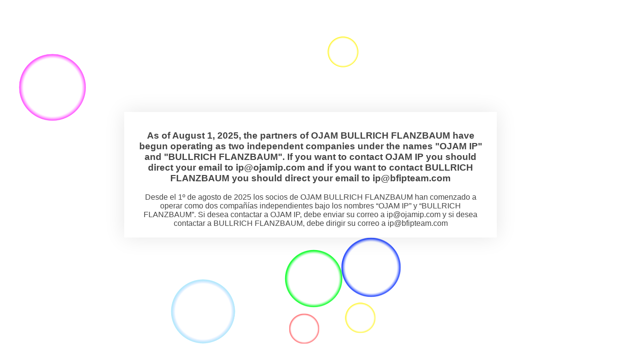

--- FILE ---
content_type: text/html; charset=UTF-8
request_url: https://www.ojambf.com/en/cannabis-the-legal-purchase-of-cannabis-seeds-for-medicinal-use-was-approved/
body_size: 975
content:
<!DOCTYPE html>
<html lang="en-GB">
<head>
    <meta charset="UTF-8" />
    <title>Ojambf</title>
        <meta name="viewport" content="width=device-width, maximum-scale=1, initial-scale=1, minimum-scale=1">
    <meta name="description" content="BE FINE"/>
    <meta http-equiv="X-UA-Compatible" content="" />
    <meta property="og:site_name" content="Ojambf - BE FINE"/>
    <meta property="og:title" content="Ojambf"/>
    <meta property="og:type" content="Maintenance"/>
    <meta property="og:url" content="https://www.ojambf.com"/>
    <meta property="og:description" content="BE FINE"/>
        <link rel="profile" href="http://gmpg.org/xfn/11" />
    <link rel="pingback" href="https://www.ojambf.com/xmlrpc.php" />
    <link rel="stylesheet" type="text/css" href="https://www.ojambf.com/wp-content/plugins/mantenimiento-web/frontal-fx/css/burbujas.css" media="all"/>
    <script src="https://www.ojambf.com/wp-content/plugins/mantenimiento-web/frontal-fx/js/matter.0.18.min.js"></script>
    <script src="https://www.ojambf.com/wp-content/plugins/mantenimiento-web/frontal-fx/js/jquery-1.7.1.min.js"></script>
    <script>
        var url = "https://www.ojambf.com/wp-content/plugins/mantenimiento-web/frontal-fx";
    </script>
    <script src="https://www.ojambf.com/wp-content/plugins/mantenimiento-web/frontal-fx/js/burbujas.js"></script>
    </head>
<body>
    <div id="cdp-texto">
        <h3>As of August 1, 2025, the partners of OJAM BULLRICH FLANZBAUM have begun operating as two independent companies under the names "OJAM IP" and "BULLRICH FLANZBAUM".
If you want to contact OJAM IP you should direct your email to ip@ojamip.com and if you want to contact BULLRICH FLANZBAUM you should direct your email to ip@bfipteam.com</h3>

</h3>Desde el 1º de agosto de 2025 los socios de OJAM BULLRICH FLANZBAUM han comenzado a operar como dos compañías independientes bajo los nombres “OJAM IP” y “BULLRICH FLANZBAUM”. 
Si desea contactar a OJAM IP, debe enviar su correo a ip@ojamip.com y si desea contactar a BULLRICH FLANZBAUM, debe dirigir su correo a ip@bfipteam.com</h3>    </div>
</div>
</body>
</html>
<!--
Performance optimized by W3 Total Cache. Learn more: https://www.boldgrid.com/w3-total-cache/


Served from: www.ojambf.com @ 2026-01-30 05:22:48 by W3 Total Cache
-->